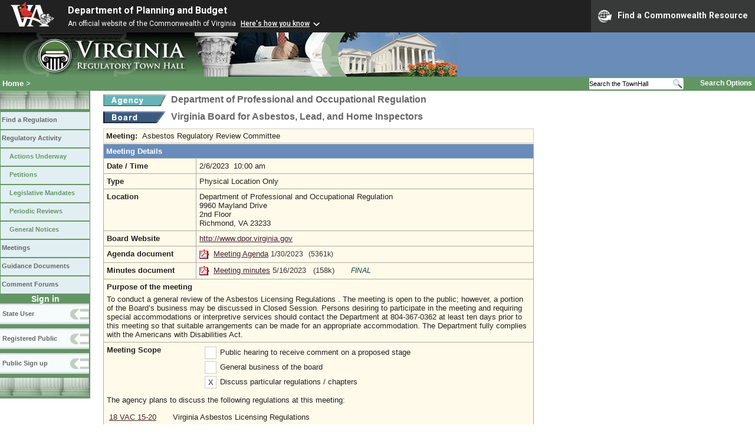

--- FILE ---
content_type: text/html;charset=UTF-8
request_url: https://townhall.virginia.gov/L/ViewMeeting.cfm?MeetingID=37588
body_size: 11398
content:


<!DOCTYPE html>
<html lang="en">




<head>
        <!-- Google tag (gtag.js) -->
        <script async src="https://www.googletagmanager.com/gtag/js?id=G-E5G7880415"></script>
        <script>
          window.dataLayer = window.dataLayer || [];
          function gtag(){dataLayer.push(arguments);}
          gtag('js', new Date());

          gtag('config', 'G-E5G7880415');
        </script>
<meta http-equiv="Content-Type" content="text/html; CHARSET=windows-1251">
<meta name="description" content="Virginia Regulatory Town Hall View Meeting">

<link rel="stylesheet" type="text/css" href="../styles.css">
<link rel="stylesheet" type="text/css" href="../print.css" media="print">
<link rel="shortcut icon" href="../townhall.ico">
<link rel="P3Pv1" href=../"w3c/p3p.xml">





<style type="text/css">
table {
  background-color: #FFFAEA;
}
td {
  padding: 5px;
}
a.linkblack, a.linkblack:visited {
  Color: black;
  Text-Decoration: none
}
a.linkblack:hover {
  Color: blue;
  Text-Decoration: underline;
}
</style>


<title>Virginia Regulatory Town Hall View Meeting</title>
</head>

<body>




<script src="https://www.developer.virginia.gov/media/developer/resources/branding-bar/brandingbar.php" data-item="va_aabrandingbar" aaname="Department of Planning and Budget" aatheme="aatheme-black" defer="" ></script>

<div id="agencybanner" title="Virginia Regulatory Town Hall">




  <div><img src="../graphics/townhalllogo.gif" alt="Virginia Regulatory Town Hall"></div>

</div>




<div id="breadcrumb">
  
<div id="sitesearch">
  
   	 <form action="../L/search.cfm" method="post">
        <input type="text" name="keyword" 
               style="vertical-align: middle; height: 18px; font-size: .85em; width: 140px; background-color: #feffff; padding: 0px; border: 0px; border-top: 1px solid #D5D5D5; border-bottom: 1px solid #D5D5D5;"
               onclick="javaScript: if (this.value=='Search the TownHall')this.value=''" onkeypress="javaScript: if (this.value=='Search the TownHall')this.value=''" value="Search the TownHall"               
        ><input type="image" src="../Graphics/MagnifyGlassSearch.gif" style="vertical-align: middle; height: 20px;">
        &nbsp;&nbsp;&nbsp;&nbsp;&nbsp;
        <a href="../L/search.cfm" alt="search page" style="font-size: .9em;">Search Options</a>
   	  </form>
   		 
</div>


  <div id="breadcrumblinks"><a href="../index.cfm">Home</a> &gt; </div>
</div>



  <div id="sidebar">
    
    

    

    
    <div id="menu8"><a>&nbsp;</a></div>

    <ul class="menu">
      <li><a href="../L/ListBoards.cfm" title="Browse Regulations">Find a Regulation</a></li>
      <li><a href="../L/NowInProgress.cfm" title="Regulatory Activity">Regulatory Activity</a>
        <ul>
          <li><a href="../L/NowInProgress.cfm" title="Actions Underway">Actions Underway</a></li>
          <li><a href="../L/petitions.cfm" title="Petitions for Rulemaking">Petitions</a></li>
          <li><a href="../L/mandates.cfm" title="Legislative Mandates">Legislative Mandates</a></li>
          <li><a href="../L/previews.cfm" title="Periodic Reviews">Periodic Reviews</a></li>
          <li><a href="../L/generalnotice.cfm" title="General Notices">General Notices</a></li>
        </ul>
      </li>

      <li><a href="../L/meetings.cfm?time=today" title="Meetings">Meetings</a></li>
      <li><a href="../L/GDocs.cfm" title="Guidance Documents">Guidance Documents</a></li>
      <li><a href="../L/Forums.cfm" title="Comment Forums">Comment Forums</a></li>
    </ul>

    
      <div class="navTR">Sign in</div>
      <div id="menu6"><a href="../L/statelogin.cfm" title="State agency login">State User</a></div>
      <div id="menu7"><a href="../L/publiclogin.cfm" title="Public user Login">Registered Public</a></div>
      <div id="menu13"><a href="../L/Register.cfm" title="Register as a public user">Public Sign up</a></div>
    

    
    <div id="menu12"><a>&nbsp;</a></div>

    

    
    
  </div>



<div id="content">


<div class="headerA">
<div style="float: left; margin-right: 8px">
  <A href="ViewAgency.cfm?AgencyNumber=222">
  <img src="../graphics/a_agency.gif" border=0 style="vertical-align: middle" alt="Agency"></a>
</div>
<div style="float: left">
  Department of Professional and Occupational Regulation
</div>
<div style="clear: left; height: 9px;"></div>
<div style="float: left; margin-right: 8px">
  <A href="ViewBoard.cfm?BoardID=106&display=meetings">
  <img src="../graphics/a_board.gif" border=0 style="vertical-align: middle" alt="Board"></a>
</div>
<div style="float: left">
  Virginia Board for Asbestos, Lead, and Home Inspectors
</div>
<div style="clear: left; height: 9px;"></div>
</div>




<div style="background-color: #FFFAEA; border: 1px solid #cccccc; padding: 4px; width: 720px">

		


  <div style="float: left; font-weight: bold; margin-right: 8px">
    Meeting:
  </div>
  <div style="float: left; width: 510px">
				<div style="float: left;">
      Asbestos Regulatory Review Committee
				</div>
    
				
  </div>

  <br style="clear: both">
</div>




<div style="clear: both; font-size: 1px">&nbsp;</div>


<table style="width: 730px;">
  <tr>
    <th colspan=2>Meeting Details</th>
  </tr>
  <tr>
    <td style="width: 150px"><strong>Date / Time</strong></td>
    <td style="width: 575px;">2/6/2023&nbsp;&nbsp;10:00 am</td>
  </tr>



  <tr>
    <td style="width: 150px"><strong>Type</strong></td>
				
      <td style="width: 575px;">Physical Location Only&nbsp;</td>
				
  </tr>

				<tr>
						<td style="width: 150px"><strong>Location</strong></td>
						<td style="width: 575px;">Department of Professional and Occupational Regulation<BR>9960 Mayland Drive<BR>2nd Floor<BR>Richmond, VA 23233 &nbsp;</td>
				</tr>
  
    <tr>
      <td style="width: 150px"><strong>Board Website</strong></td>
      <td style="width: 575px;">
        
          <A Href="http://www.dpor.virginia.gov" Class="LinkT">http://www.dpor.virginia.gov</A>&nbsp;
        
      </td>
    </tr>
  

  <tr>
    <td style="width: 150px"><strong>Agenda document</strong></td>
    <td style="width: 575px;">
      
      
        <a href="GetFile.cfm?File=meeting\106\37588\Agenda_DPOR_37588_v1.pdf">
        <img src="../graphics/pdf.gif" border=0 style="vertical-align: top" alt="pdf"></a>
        <a href="GetFile.cfm?File=meeting\106\37588\Agenda_DPOR_37588_v1.pdf">Meeting Agenda</a>
        
        <span style="font-size: 95%; color: #333333">
        1/30/2023&nbsp;&nbsp;
          
            (5361k)
          
        </span>
      
    </td>
  </tr>




  
    
  <tr>
    <td style="width: 150px"><strong>Minutes document</strong></td>
    <td style="width: 575px;">
      
      
        <a href="GetFile.cfm?File=meeting\106\37588\Minutes_DPOR_37588_v2.pdf">
        <img src="../graphics/pdf.gif" border=0 style="vertical-align: top" alt="pdf"></a>
        <a href="GetFile.cfm?File=meeting\106\37588\Minutes_DPOR_37588_v2.pdf">Meeting minutes</a>
        
        <span style="font-size; 95%; color: #333333">
        5/16/2023&nbsp;&nbsp;
          
            (158k)
          
        </span>
        &nbsp;&nbsp;&nbsp;&nbsp;&nbsp;
        <span style="color: #004444; font-size: 90%; font-style: italic">
        
          FINAL
        
        </span>
      
    </td>
  </tr>
  
  <tr>
    <td colspan=2>
      <strong>Purpose of the meeting</strong><div style="height: 6px"></div>
						  
        To conduct a general review of the Asbestos Licensing Regulations . The meeting is open to the public; however, a portion of the Board’s business may be discussed in Closed Session. Persons desiring to participate in the meeting and requiring special accommodations or interpretive services should contact the Department at 804-367-0362 at least ten days prior to this meeting so that suitable arrangements can be made for an appropriate accommodation. The Department fully complies with the Americans with Disabilities Act. 
    </td>
  </tr>

  <tr>
    <td style="width: 150px; border-right:0px; border-bottom:0px;"><strong>Meeting Scope</strong></td>
    <td style="width: 575px;border-left:0px; border-bottom:0px">
      <div style="float: left; padding: 2px; margin: 2px; margin-left: 10px; border: 1px solid #cccccc; background-color: white; width: 14px; text-align: center">
        &nbsp;
      </div>
      <div style="float: left; padding: 2px; margin: 2px">
        Public hearing to receive comment on a proposed stage
      </div>
      <div style="clear: left"></div>

      <div style="float: left; padding: 2px; margin: 2px; margin-left: 10px; border: 1px solid #cccccc; background-color: white; width: 14px; text-align: center">
        &nbsp;
      </div>
      <div style="float: left; padding: 2px; margin: 2px">
        General business of the board
      </div>
      <div style="clear: left"></div>

      <div style="float: left; padding: 2px; margin: 2px; margin-left: 10px; border: 1px solid #cccccc; background-color: white; width: 14px; text-align: center">
        X
      </div>
      <div style="float: left; padding: 2px; margin: 2px">
        Discuss particular regulations / chapters
      </div>
      <div style="clear: left"></div>

    </td>
  </tr>
  
    <tr>
      <td colspan=2 style="border-top: 0px;">
      The agency plans to discuss the following regulations at this meeting:
      <div style="height: 10px"></div>
      
        <table style="border: 0px; padding: 4px">
        
          <tr>
            <td style="width: 100px; border: 0px; padding: 4px">
              <A href="viewchapter.cfm?chapterid=1212">
              18&nbsp;VAC&nbsp;15-20</A>
            </td>
            <td style="border: 0px; padding: 4px">Virginia Asbestos Licensing Regulations</td>
          </tr>
        
        </table>
      </td>
    </tr>
  





</table>


<br>

<table style="width: 730px">
  <tr><th colspan=2>Contact Information</th></tr>
  <tr>
    <td style="width: 115px">
      <strong>Name / Title:</strong>
    </td>
    <td>
      Trisha L. Lindsey&nbsp;
      
        /
        <i>Board Executive Director</i>
      
    </td>
  </tr>
  <tr>
    <td style="width: 115px">
      <strong>Address:</strong>
    </td>
    <td>
      9960 Mayland Drive<br>
      Suite 400<br> Richmond, 23233
    </td>
  </tr>
  <tr>
    <td style="width: 115px">
      <strong>Email Address:</strong>
    </td>
    <td>
      <a href="mailto:alhi@dpor.virginia.gov">alhi@dpor.virginia.gov</a>
    </td>
  </tr>
  <tr>
    <td style="width: 115px">
      <strong>Telephone:</strong>
    </td>
    <td>
      (804)367-8595&nbsp;&nbsp;&nbsp;
      
        FAX: (866)350-5354&nbsp;&nbsp;&nbsp;
        
        TDD: ()-&nbsp;&nbsp;&nbsp;
        
    </td>
  </tr>
  <tr>
    <td colspan=2 style="color:navy;">
      Reasonable accommodations for people with disabilities, such as sign language interpreters and/or real-time captioning services, are available upon request. Please send accommodation requests to the meeting contact as early as possible but no later than seven business days before the date of the meeting.
    </td>
  </tr>
  
  
  
</table>



<br><br><br>
<div>
</div>
<br>


</div>

</body>
</html> 